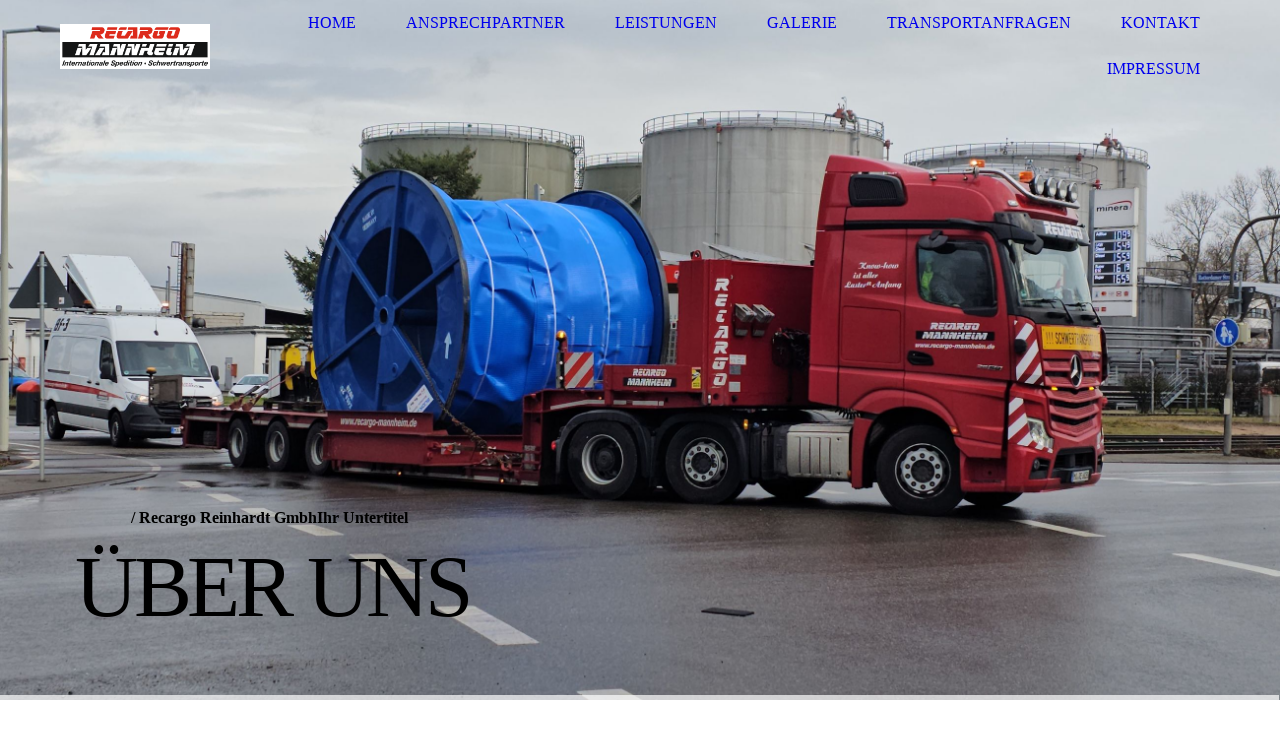

--- FILE ---
content_type: text/html; charset=utf-8
request_url: http://recargo-mannheim.de/Home/Ueber-uns
body_size: 54283
content:
<!DOCTYPE html><html><head><meta http-equiv="Content-Type" content="text/html; charset=UTF-8"><title>              - Über uns</title><link href="https://recargo.de/Home/Ueber-uns" rel="canonical"><meta content="              - Über uns" property="og:title"><meta content="website" property="og:type"><meta content="https://recargo.de/Home/Ueber-uns" property="og:url"><script>
              window.beng = window.beng || {};
              window.beng.env = {
                language: "en",
                country: "US",
                mode: "deploy",
                context: "page",
                pageId: "000002645864",
                skeletonId: "",
                scope: "HTO01FLQRUTR",
                isProtected: false,
                navigationText: "Über uns",
                instance: "1",
                common_prefix: "https://homepagedesigner.telekom.de",
                design_common: "https://homepagedesigner.telekom.de/beng/designs/",
                design_template: "oem/cm_dh_077",
                path_design: "https://homepagedesigner.telekom.de/beng/designs/data/oem/cm_dh_077/",
                path_res: "https://homepagedesigner.telekom.de/res/",
                path_bengres: "https://homepagedesigner.telekom.de/beng/res/",
                masterDomain: "",
                preferredDomain: "",
                preprocessHostingUri: function(uri) {
                  
                    return uri || "";
                  
                },
                hideEmptyAreas: false
              };
            </script><script xmlns="http://www.w3.org/1999/xhtml" src="https://homepagedesigner.telekom.de/cm4all-beng-proxy/beng-proxy.js">;</script><link xmlns="http://www.w3.org/1999/xhtml" rel="stylesheet" href="https://homepagedesigner.telekom.de/.cm4all/e/static/3rdparty/font-awesome/css/font-awesome.min.css"></link><link rel="stylesheet" type="text/css" href="//homepagedesigner.telekom.de/.cm4all/res/static/libcm4all-js-widget/3.89.7/css/widget-runtime.css"/>

<link rel="stylesheet" type="text/css" href="//homepagedesigner.telekom.de/.cm4all/res/static/beng-editor/5.3.130/css/deploy.css"/>

<link rel="stylesheet" type="text/css" href="//homepagedesigner.telekom.de/.cm4all/res/static/libcm4all-js-widget/3.89.7/css/slideshow-common.css"/>

<script src="//homepagedesigner.telekom.de/.cm4all/res/static/jquery-1.7/jquery.js">;</script><script src="//homepagedesigner.telekom.de/.cm4all/res/static/prototype-1.7.3/prototype.js">;</script><script src="//homepagedesigner.telekom.de/.cm4all/res/static/jslib/1.4.1/js/legacy.js">;</script><script src="//homepagedesigner.telekom.de/.cm4all/res/static/libcm4all-js-widget/3.89.7/js/widget-runtime.js">;</script>

<script src="//homepagedesigner.telekom.de/.cm4all/res/static/libcm4all-js-widget/3.89.7/js/slideshow-common.js">;</script>

<script src="//homepagedesigner.telekom.de/.cm4all/res/static/beng-editor/5.3.130/js/deploy.js">;</script>

<link rel="stylesheet" type="text/css" href="https://homepagedesigner.telekom.de/.cm4all/designs/static/oem/cm_dh_077/1686178872.57/css/main.css"><link rel="stylesheet" type="text/css" href="https://homepagedesigner.telekom.de/.cm4all/designs/static/oem/cm_dh_077/1686178872.57/css/responsive.css"><link rel="stylesheet" type="text/css" href="https://homepagedesigner.telekom.de/.cm4all/designs/static/oem/cm_dh_077/1686178872.57/css/cm-templates-global-style.css"><meta name="viewport" content="width=device-width, initial-scale=1"><script type="text/javascript" language="javascript" src="https://homepagedesigner.telekom.de/.cm4all/designs/static/oem/cm_dh_077/1686178872.57/js/initialise.js"></script><script type="text/javascript" language="javascript" src="https://homepagedesigner.telekom.de/.cm4all/designs/static/oem/cm_dh_077/1686178872.57/js/cm_template-focus-point.js"></script><script type="text/javascript" language="javascript" src="https://homepagedesigner.telekom.de/.cm4all/designs/static/oem/cm_dh_077/1686178872.57/js/cm-templates-global-script.js"></script><!--[if lte IE 9]>
        	<link rel="stylesheet" type="text/css" href="https://homepagedesigner.telekom.de/beng/designs/data/oem/cm_dh_077/css/ie8.css" />
        <![endif]--><!--$Id: template.xsl 1832 2012-03-01 10:37:09Z dominikh $--><link href="/.cm4all/handler.php/vars.css?v=20250402155241" type="text/css" rel="stylesheet"><style type="text/css">.cm-logo {background-image: url("/.cm4all/uproc.php/0/.Recargo.png/picture-1200?_=1700ae4e168");
        background-position: 50% 50%;
background-size: 100% auto;
background-repeat: no-repeat;
      }</style><script type="text/javascript">window.cmLogoWidgetId = "CMTOI_cm4all_com_widgets_Logo_13919885";
            window.cmLogoGetCommonWidget = function (){
                return new cm4all.Common.Widget({
            base    : "/Home/Ueber-uns",
            session : "",
            frame   : "",
            path    : "CMTOI_cm4all_com_widgets_Logo_13919885"
        })
            };
            window.logoConfiguration = {
                "cm-logo-x" : "50%",
        "cm-logo-y" : "50%",
        "cm-logo-v" : "2.0",
        "cm-logo-w" : "100%",
        "cm-logo-h" : "auto",
        "cm-logo-di" : "oem/cm_dh_077",
        "cm-logo-u" : "uro-service://",
        "cm-logo-k" : "%7B%22serviceId%22%3A%220%22%2C%22path%22%3A%22%2F%22%2C%22name%22%3A%22Recargo.png%22%2C%22type%22%3A%22image%2Fpng%22%2C%22size%22%3A6168%2C%22start%22%3A%221700ae4e168%22%2C%22width%22%3A275%2C%22height%22%3A81%7D",
        "cm-logo-bc" : "",
        "cm-logo-ln" : "/Home",
        "cm-logo-ln$" : "home",
        "cm-logo-hi" : false
        ,
        _logoBaseUrl : "uro-service:\/\/",
        _logoPath : "%7B%22serviceId%22%3A%220%22%2C%22path%22%3A%22%2F%22%2C%22name%22%3A%22Recargo.png%22%2C%22type%22%3A%22image%2Fpng%22%2C%22size%22%3A6168%2C%22start%22%3A%221700ae4e168%22%2C%22width%22%3A275%2C%22height%22%3A81%7D"
        };
            jQuery(document).ready(function() {
                var href = (beng.env.mode == "deploy" ? "/" : "/Home");
                jQuery(".cm-logo").wrap("<a style='text-decoration: none;' href='" + href + "'></a>");
            });
            
          jQuery(document).ready(function() {
            var logoElement = jQuery(".cm-logo");
            logoElement.attr("role", "img");
            logoElement.attr("tabindex", "0");
            logoElement.attr("aria-label", "logo");
          });
        </script><link rel="icon" href="data:;base64,iVBORw0KGgo="/><style id="cm_table_styles"></style><style id="cm_background_queries"></style><script type="application/x-cm4all-cookie-consent" data-code=""></script></head><body ondrop="return false;" class=" device-desktop cm-deploy cm-deploy-342 cm-deploy-4x"><div class="cm-background" data-cm-qa-bg="image"></div><div class="cm-background-video" data-cm-qa-bg="video"></div><div class="cm-background-effects" data-cm-qa-bg="effect"></div><div id="page_wrapper" class="cm-templates-container"><div id="navigation_background"><div id="navigation_wrapper"><div id="logo" class="cm-logo box cm_can_be_empty"> </div><div id="nav-mobile-heading"><a href="javascript:void(0);"></a></div><div id="cm_navigation" class="navi"><ul id="cm_mainnavigation"><li id="cm_navigation_pid_2645865" class="cm_current cm_has_subnavigation"><a title="Home" href="/Home" class="cm_anchor">Home</a><ul class="cm_subnavigation" id="cm_subnavigation_pid_2645865"><li id="cm_navigation_pid_2645864" class="cm_current"><a title="Über uns" href="/Home/Ueber-uns" class="cm_anchor">Über uns</a></li><li id="cm_navigation_pid_2645862"><a title="Schlüssel aus Papier" href="/Home/Schluessel-aus-Papier" class="cm_anchor">Schlüssel aus Papier</a></li><li id="cm_navigation_pid_803927"><a title="Öffnungszeiten" href="/Home/Oeffnungszeiten" class="cm_anchor">Öffnungszeiten</a></li><li id="cm_navigation_pid_803914"><a title="Standort" href="/Home/Standort" class="cm_anchor">Standort</a></li></ul></li><li id="cm_navigation_pid_2645861"><a title="Ansprechpartner" href="/Ansprechpartner" class="cm_anchor">Ansprechpartner</a></li><li id="cm_navigation_pid_2645860" class="cm_has_subnavigation"><a title="Leistungen" href="/Leistungen" class="cm_anchor">Leistungen</a><ul class="cm_subnavigation" id="cm_subnavigation_pid_2645860"><li id="cm_navigation_pid_2645863"><a title="Großraum &amp; Schwertransporte" href="/Leistungen/Grossraum-Schwertransporte" class="cm_anchor">Großraum &amp; Schwertransporte</a></li><li id="cm_navigation_pid_583305"><a title="Lagerung" href="/Leistungen/Lagerung" class="cm_anchor">Lagerung</a></li><li id="cm_navigation_pid_2645859"><a title="Luft &amp; Seefracht" href="/Leistungen/Luft-Seefracht" class="cm_anchor">Luft &amp; Seefracht</a></li><li id="cm_navigation_pid_1107424"><a title="Personal Unterstützung" href="/Leistungen/Personal-Unterstuetzung" class="cm_anchor">Personal Unterstützung</a></li><li id="cm_navigation_pid_1111357"><a title="BF2 &amp; BF3 Begleitung" href="/Leistungen/BF2-BF3-Begleitung" class="cm_anchor">BF2 &amp; BF3 Begleitung</a></li></ul></li><li id="cm_navigation_pid_591364" class="cm_has_subnavigation"><a title="Galerie" href="/Galerie" class="cm_anchor">Galerie</a><ul class="cm_subnavigation" id="cm_subnavigation_pid_591364"><li id="cm_navigation_pid_1107470"><a title="Videos" href="/Galerie/Videos" class="cm_anchor">Videos</a></li></ul></li><li id="cm_navigation_pid_2784886"><a title="Transportanfragen" href="/Transportanfragen" class="cm_anchor">Transportanfragen</a></li><li id="cm_navigation_pid_2645849"><a title="Kontakt" href="/Kontakt" class="cm_anchor">Kontakt</a></li><li id="cm_navigation_pid_2645848"><a title="Impressum" href="/Impressum" class="cm_anchor">Impressum</a></li></ul></div></div></div><div id="header_wrapper"><div id="keyvisual" class="cm-kv-0 cm-template-keyvisual__media cm_can_be_empty"></div><div id="title_wrapper" class="cm-templates-title-container"><div id="title" class="title cm_can_be_empty" style="visibility:visible;">             <br></div><div id="title_separator_normal" class="subtitle cm_can_be_empty"> / </div><div id="title_separator_mobile"><br></div><div id="subtitle" class="subtitle cm_can_be_empty" style="visibility:visible;">Recargo Reinhardt GmbhIhr Untertitel</div><p id="big_title"> </p></div></div><div id="content_wrapper" class="cm-template-content"><div id="content_main" class="content_main_dho cm-template-content__main" data-cm-hintable="yes"><h1 style="text-align: left;"><span style="font-family: Palatino, serif;"><span style="font-size: 48px; color: #000000;"><em>Über uns  - Unternehmenshistorie</em></span><span style="background-color: #f8f8f8;"> </span></span></h1><p style="text-align: left;"><span style="color: #000000; font-size: 18px;"> </span></p><p style="text-align: left;"><span style="font-size: 22px;"> </span></p><p> <span style="color: #000000; font-size: 16px; font-family: Palatino, serif;">Die Firma RECARGO Reinhardt GmbH  ist ein Familienunternehmen und in dessen Besitz.</span><span style="font-family: Palatino, serif;"> </span></p><div class="clearFloating" style="clear:both;height: 0px; width: auto;"></div><div id="widgetcontainer_CMTOI_cm4all_com_widgets_PhotoToi_13919894" class="cm_widget cm4all_com_widgets_PhotoToi cm_widget_float_right" style="width:100%; max-width:168px; "><div class="cm_widget_anchor"><a name="CMTOI_cm4all_com_widgets_PhotoToi_13919894" id="widgetanchor_CMTOI_cm4all_com_widgets_PhotoToi_13919894"><!--cm4all.com.widgets.PhotoToi--></a></div><img title="" alt="" src="//homepage-creator.ver.sul.t-online.de/-/skeletons/CM_DA2_042880ac/14188cf9dac/crop_0.015_0.25_1.0_1.0%3Bdownsize_1280_0/14188cf9dac" style="display:block;border:0px;" width="100%" onerror="this.style.display = 'none';" /></div><p style="text-align: left;"><span style="color: #000000; font-family: Palatino, serif; font-size: 16px;">Unser Unternehmen wurde im Jahre 1976 als Internationale Speditions GmbH gegründet. </span><br></p><p><span style="font-size: 16px; font-family: Palatino, serif;"><span style="color: #000000;">Spezialisierung im Bereich Großraum- und Schwertransporte erfolgte durch den Einstieg von Karl-Heinz Reinhardt in die Geschäftsleitung. </span> </span></p><p style="text-align: left;"><span style="font-size: 16px; font-family: Palatino, serif;"><span style="color: #000000;">Erfahrung, Wissen und Fähigkeiten wurden bei bekannten Mannheimer Schwertransportunternehmen, sowie bei Maschinen und Anlagenherstellern </span><span style="color: #000000;">in Mannheim und Neustadt als Versandleiter erworben.</span></span></p><p style="text-align: left;"><br></p><p style="text-align: left;"><span style="font-family: Palatino, serif;"> </span></p><p style="text-align: left;"><span style="font-size: 16px; font-family: Palatino, serif;">Durch André Reinhardt wurde die 2. Generation eingeleitet, die Tätigkeitsfelder der RECARGO Reinhardt  GmbH haben sich dadurch erweitert</span><span style="font-family: Palatino, serif;">. </span><span style="font-size: 16px; font-family: Palatino, serif;">Zuvor hatte Herr A. Reinhardt seine Erfahrungen bei den verschiedensten Speditionen, Kran- &amp; Montagefirmen mit den unterschiedlichsten Bereichen</span><span style="font-family: Palatino, serif;"> </span><span style="font-size: 16px; font-family: Palatino, serif;"> fundiert und bei RECARGO  integriert und optimiert</span><span style="font-family: Palatino, serif;">.</span></p><p style="text-align: left;"><span style="font-family: Palatino, serif;"> </span></p><p style="text-align: left;"><span style="font-size: 16px; font-family: Palatino, serif;">Durch den Einstieg von Sabine Reinhardt,  kamen weitere Tätigkeitsfelder hinzu. Ihr Wissen und Ihre Erfahrungen wurden bei verschiedenen Speditionen erworben.</span><span style="font-family: Sail;"> </span><span style="font-size: 16px; font-family: Palatino, serif;">Container-Trucking, Kombinierte Verkehre und Zollformalitäten, steigerten und stabilisierten die RECARGO Reinhardt GmbH in diesen Bereichen. </span></p><p> </p><div class="clearFloating" style="clear:both;height: 0px; width: auto;"></div><div id="widgetcontainer_TKOMSI_cm4all_com_widgets_UroPhoto_21421646" class="cm_widget cm4all_com_widgets_UroPhoto cm_widget_float_left" style="width:25.9%; max-width:240px; "><div class="cm_widget_anchor"><a name="TKOMSI_cm4all_com_widgets_UroPhoto_21421646" id="widgetanchor_TKOMSI_cm4all_com_widgets_UroPhoto_21421646"><!--cm4all.com.widgets.UroPhoto--></a></div><div xmlns="http://www.w3.org/1999/xhtml" data-uro-type="image" style="width:100%;height:100%;" id="uroPhotoOuterTKOMSI_cm4all_com_widgets_UroPhoto_21421646">            <picture><source srcset="/.cm4all/uproc.php/0/.logo%2040Jahre.png/picture-1600?_=1700aeba7c8 1x, /.cm4all/uproc.php/0/.logo%2040Jahre.png/picture-2600?_=1700aeba7c8 2x" media="(min-width:800px)"><source srcset="/.cm4all/uproc.php/0/.logo%2040Jahre.png/picture-1200?_=1700aeba7c8 1x, /.cm4all/uproc.php/0/.logo%2040Jahre.png/picture-1600?_=1700aeba7c8 2x" media="(min-width:600px)"><source srcset="/.cm4all/uproc.php/0/.logo%2040Jahre.png/picture-800?_=1700aeba7c8 1x, /.cm4all/uproc.php/0/.logo%2040Jahre.png/picture-1200?_=1700aeba7c8 2x" media="(min-width:400px)"><source srcset="/.cm4all/uproc.php/0/.logo%2040Jahre.png/picture-400?_=1700aeba7c8 1x, /.cm4all/uproc.php/0/.logo%2040Jahre.png/picture-800?_=1700aeba7c8 2x" media="(min-width:200px)"><source srcset="/.cm4all/uproc.php/0/.logo%2040Jahre.png/picture-200?_=1700aeba7c8 1x, /.cm4all/uproc.php/0/.logo%2040Jahre.png/picture-400?_=1700aeba7c8 2x" media="(min-width:100px)"><img src="/.cm4all/uproc.php/0/.logo%2040Jahre.png/picture-200?_=1700aeba7c8" data-uro-original="/.cm4all/uproc.php/0/logo%2040Jahre.png?_=1700aeba7c8" onerror="uroGlobal().util.error(this, '', 'uro-widget')" data-uro-width="240" data-uro-height="141" alt="" style="width:100%;" title="" loading="lazy"></picture>
<span></span></div></div><p><br></p><p><br></p><p><span style="font-size: 16px; font-family: Palatino, serif;">2016 feierten wir  "40 Jahre"  RECARGO Reinhardt GmbH. </span></p><p><span style="font-family: Palatino, serif;"> </span><span style="font-size: 16px; font-family: Palatino, serif;">Vielen Dank an alle unsere Kunden.</span><br></p><p><br></p><p><br></p><p><br></p><div class="clearFloating" style="clear:both;height: 0px; width: auto;"></div><div id="widgetcontainer_TKOMSI_cm4all_com_widgets_UroPhoto_21421468" class="cm_widget cm4all_com_widgets_UroPhoto cm_widget_float_left" style="width:25.9%; max-width:847px; "><div class="cm_widget_anchor"><a name="TKOMSI_cm4all_com_widgets_UroPhoto_21421468" id="widgetanchor_TKOMSI_cm4all_com_widgets_UroPhoto_21421468"><!--cm4all.com.widgets.UroPhoto--></a></div><div xmlns="http://www.w3.org/1999/xhtml" data-uro-type="image" style="width:100%;height:100%;" id="uroPhotoOuterTKOMSI_cm4all_com_widgets_UroPhoto_21421468">            <img src="/.cm4all/uproc.php/0/know%20How.gif?_=1700ad11ae8" data-uro-original="/.cm4all/uproc.php/0/know%20How.gif?_=1700ad11ae8" onerror="uroGlobal().util.error(this, '', 'uro-widget')" data-uro-width="847" data-uro-height="360" alt="" style="width:100%;" title="" loading="lazy">
<span></span></div></div><p><span style="font-size: 16px; font-family: Palatino, serif;">Wir haben es uns zur Aufgabe und Zielsetzung gemacht, den bestmöglichsten Service für unsere Kunden zu bieten und Ihnen die Arbeit nicht zu erschweren sondern zu erleichtern.</span></p><p><span style="font-size: 16px; font-family: Palatino, serif;">Alles aus einer Hand.</span></p><p><br></p><p><br></p><p style="text-align: right;"><span style='font-size: 24px; font-family: "Sedgwick Ave Display";'>Freude an der Arbeit, lässt das Werk trefflich geraten. </span></p><p style="text-align: right;"><span style='font-size: 18px; font-family: "Sedgwick Ave Display";'>"ARISTOTELES"</span></p><p><br></p><p><br></p><p><br></p><p><br></p><p> </p><p> </p><p> </p><p> </p><div id="cm_bottom_clearer"></div><div id="cm_bottom_clearer"></div><div id="cm_bottom_clearer"></div><div id="cm_bottom_clearer"></div><div id="cm_bottom_clearer"></div><div id="cm_bottom_clearer"></div><div id="cm_bottom_clearer"></div><div id="cm_bottom_clearer"></div><div id="cm_bottom_clearer"></div><div id="cm_bottom_clearer" style="clear: both;" contenteditable="false"></div></div><div id="content_sidebar" class="cm-templates-sidebar-container cm_can_be_empty"><div id="widgetbar_site_1" class="sidebar cm_can_be_empty" data-cm-hintable="yes"><div id="widgetcontainer_TKOMSI_cm4all_com_widgets_UroPhoto_21400018" class="
				    cm_widget_block
					cm_widget cm4all_com_widgets_UroPhoto cm_widget_block_center" style="width:100%; max-width:1253px; "><div class="cm_widget_anchor"><a name="TKOMSI_cm4all_com_widgets_UroPhoto_21400018" id="widgetanchor_TKOMSI_cm4all_com_widgets_UroPhoto_21400018"><!--cm4all.com.widgets.UroPhoto--></a></div><div xmlns="http://www.w3.org/1999/xhtml" data-uro-type="" style="width:100%;height:100%;" id="uroPhotoOuterTKOMSI_cm4all_com_widgets_UroPhoto_21400018"><a href="/Home" style="border:none">            <picture><source srcset="/.cm4all/uproc.php/0/.Recargo%20Logo%20zweizeilig.jpg/picture-1600?_=16ffa741830 1x, /.cm4all/uproc.php/0/.Recargo%20Logo%20zweizeilig.jpg/picture-2600?_=16ffa741830 2x" media="(min-width:800px)"><source srcset="/.cm4all/uproc.php/0/.Recargo%20Logo%20zweizeilig.jpg/picture-1200?_=16ffa741830 1x, /.cm4all/uproc.php/0/.Recargo%20Logo%20zweizeilig.jpg/picture-1600?_=16ffa741830 2x" media="(min-width:600px)"><source srcset="/.cm4all/uproc.php/0/.Recargo%20Logo%20zweizeilig.jpg/picture-800?_=16ffa741830 1x, /.cm4all/uproc.php/0/.Recargo%20Logo%20zweizeilig.jpg/picture-1200?_=16ffa741830 2x" media="(min-width:400px)"><source srcset="/.cm4all/uproc.php/0/.Recargo%20Logo%20zweizeilig.jpg/picture-400?_=16ffa741830 1x, /.cm4all/uproc.php/0/.Recargo%20Logo%20zweizeilig.jpg/picture-800?_=16ffa741830 2x" media="(min-width:200px)"><source srcset="/.cm4all/uproc.php/0/.Recargo%20Logo%20zweizeilig.jpg/picture-200?_=16ffa741830 1x, /.cm4all/uproc.php/0/.Recargo%20Logo%20zweizeilig.jpg/picture-400?_=16ffa741830 2x" media="(min-width:100px)"><img src="/.cm4all/uproc.php/0/.Recargo%20Logo%20zweizeilig.jpg/picture-200?_=16ffa741830" data-uro-original="/.cm4all/uproc.php/0/Recargo%20Logo%20zweizeilig.jpg?_=16ffa741830" onerror="uroGlobal().util.error(this, '', 'uro-widget')" data-uro-width="1253" data-uro-height="514" alt="" style="width:100%;" title="" loading="lazy"></picture>
<script type="text/javascript">
                (function() {
                    var wiid = 'TKOMSI_cm4all_com_widgets_UroPhoto_21400018';
                    
                    var src = jQuery("#uroPhotoOuter" + wiid + " img").attr("data-uro-original");
                    jQuery("<img/>").attr("src", src).load(function() {
                        /* see 10568/10534 */
                        jQuery("[id$='"+wiid+"']").css({"max-width":this.width});
                    });
                    
                }());
            </script><span></span></a></div></div><p> </p><div id="widgetcontainer_TKOMSI_cm4all_com_widgets_UroPhoto_25454147" class="
				    cm_widget_block
					cm_widget cm4all_com_widgets_UroPhoto cm_widget_block_center" style="width:100%; max-width:100%; "><div class="cm_widget_anchor"><a name="TKOMSI_cm4all_com_widgets_UroPhoto_25454147" id="widgetanchor_TKOMSI_cm4all_com_widgets_UroPhoto_25454147"><!--cm4all.com.widgets.UroPhoto--></a></div><div xmlns="http://www.w3.org/1999/xhtml" data-uro-type="svg" style="width:100%;height:100%;" id="uroPhotoOuterTKOMSI_cm4all_com_widgets_UroPhoto_25454147"><a rel="noreferrer noopener" target="TKOMSI_cm4all_com_widgets_UroPhoto_25454147" href="https://www.rn-brandschutz.de/" style="border:none">            <img src="/.cm4all/uproc.php/0/RNB-Logo_k33_rz-4C-pfade_450px.svg?_=17fdf642e58" data-uro-original="/.cm4all/uproc.php/0/RNB-Logo_k33_rz-4C-pfade_450px.svg?_=17fdf642e58" onerror="uroGlobal().util.error(this, '', 'uro-widget')" data-uro-width="451" data-uro-height="74" alt="" style="width:100%;" title="" loading="lazy">
<span></span></a></div></div><p> </p><p> </p><div id="widgetcontainer_TKOMSI_cm4all_com_widgets_UroPhoto_21402492" class="
				    cm_widget_block
					cm_widget cm4all_com_widgets_UroPhoto cm_widget_block_center" style="width:100%; max-width:230px; "><div class="cm_widget_anchor"><a name="TKOMSI_cm4all_com_widgets_UroPhoto_21402492" id="widgetanchor_TKOMSI_cm4all_com_widgets_UroPhoto_21402492"><!--cm4all.com.widgets.UroPhoto--></a></div><div xmlns="http://www.w3.org/1999/xhtml" data-uro-type="image/jpeg" style="width:100%;height:100%;" id="uroPhotoOuterTKOMSI_cm4all_com_widgets_UroPhoto_21402492"><a rel="noreferrer noopener" target="TKOMSI_cm4all_com_widgets_UroPhoto_21402492" href="https://www.bsk-ffm.de/home.html" style="border:none">            <picture><source srcset="/.cm4all/uproc.php/0/.20231017_081549.jpg/picture-1600?_=18b3c5f1e72 1x, /.cm4all/uproc.php/0/.20231017_081549.jpg/picture-2600?_=18b3c5f1e72 2x" media="(min-width:800px)"><source srcset="/.cm4all/uproc.php/0/.20231017_081549.jpg/picture-1200?_=18b3c5f1e72 1x, /.cm4all/uproc.php/0/.20231017_081549.jpg/picture-1600?_=18b3c5f1e72 2x" media="(min-width:600px)"><source srcset="/.cm4all/uproc.php/0/.20231017_081549.jpg/picture-800?_=18b3c5f1e72 1x, /.cm4all/uproc.php/0/.20231017_081549.jpg/picture-1200?_=18b3c5f1e72 2x" media="(min-width:400px)"><source srcset="/.cm4all/uproc.php/0/.20231017_081549.jpg/picture-400?_=18b3c5f1e72 1x, /.cm4all/uproc.php/0/.20231017_081549.jpg/picture-800?_=18b3c5f1e72 2x" media="(min-width:200px)"><source srcset="/.cm4all/uproc.php/0/.20231017_081549.jpg/picture-200?_=18b3c5f1e72 1x, /.cm4all/uproc.php/0/.20231017_081549.jpg/picture-400?_=18b3c5f1e72 2x" media="(min-width:100px)"><img src="/.cm4all/uproc.php/0/.20231017_081549.jpg/picture-200?_=18b3c5f1e72" data-uro-original="/.cm4all/uproc.php/0/20231017_081549.jpg?_=18b3c5f1e72" onerror="uroGlobal().util.error(this, '', 'uro-widget')" data-uro-width="1132" data-uro-height="1133" alt="" style="width:100%;" title="" loading="lazy"></picture>
<span></span></a></div></div><div id="widgetcontainer_TKOMSI_cm4all_com_widgets_UroPhoto_21402617" class="
				    cm_widget_block
					cm_widget cm4all_com_widgets_UroPhoto cm_widget_block_center" style="width:100%; max-width:100%; "><div class="cm_widget_anchor"><a name="TKOMSI_cm4all_com_widgets_UroPhoto_21402617" id="widgetanchor_TKOMSI_cm4all_com_widgets_UroPhoto_21402617"><!--cm4all.com.widgets.UroPhoto--></a></div><div xmlns="http://www.w3.org/1999/xhtml" data-uro-type="" style="width:100%;height:100%;" id="uroPhotoOuterTKOMSI_cm4all_com_widgets_UroPhoto_21402617"><a rel="noreferrer noopener" target="TKOMSI_cm4all_com_widgets_UroPhoto_21402617" href="https://www.vsl-spediteure.de/" style="border:none">            <img src="/.cm4all/uproc.php/0/asl-logo.svg?_=16ffbd38cd8" data-uro-original="/.cm4all/uproc.php/0/asl-logo.svg?_=16ffbd38cd8" onerror="uroGlobal().util.error(this, '', 'uro-widget')" data-uro-width="300" data-uro-height="100" alt="" style="width:100%;" title="" loading="lazy">
<script type="text/javascript">
                (function() {
                    var wiid = 'TKOMSI_cm4all_com_widgets_UroPhoto_21402617';
                    
                    var src = jQuery("#uroPhotoOuter" + wiid + " img").attr("data-uro-original");
                    jQuery("<img/>").attr("src", src).load(function() {
                        /* see 10568/10534 */
                        jQuery("[id$='"+wiid+"']").css({"max-width":this.width});
                    });
                    
                }());
            </script><span></span></a></div></div><p> </p><div id="widgetcontainer_TKOMSI_com_cm4all_wdn_social_FacebookPage_21422648" class="
				    cm_widget_block
					cm_widget com_cm4all_wdn_social_FacebookPage cm_widget_block_center" style="width:100%; max-width:100%; "><div class="cm_widget_anchor"><a name="TKOMSI_com_cm4all_wdn_social_FacebookPage_21422648" id="widgetanchor_TKOMSI_com_cm4all_wdn_social_FacebookPage_21422648"><!--com.cm4all.wdn.social.FacebookPage--></a></div><a  class="cm4all-cookie-consent"   href="/Home/Ueber-uns;focus=TKOMSI_com_cm4all_wdn_social_FacebookPage_21422648&amp;frame=TKOMSI_com_cm4all_wdn_social_FacebookPage_21422648" data-wcid="com.cm4all.wdn.social.FacebookPage" data-wiid="TKOMSI_com_cm4all_wdn_social_FacebookPage_21422648" data-lazy="true" data-thirdparty="true" data-statistics="false" rel="nofollow" data-blocked="true"><!--TKOMSI_com_cm4all_wdn_social_FacebookPage_21422648--></a></div><p> </p><div id="widgetcontainer_TKOMSI_cm4all_com_widgets_UroPhoto_26241060" class="
				    cm_widget_block
					cm_widget cm4all_com_widgets_UroPhoto cm_widget_block_center" style="width:100%; max-width:100%; "><div class="cm_widget_anchor"><a name="TKOMSI_cm4all_com_widgets_UroPhoto_26241060" id="widgetanchor_TKOMSI_cm4all_com_widgets_UroPhoto_26241060"><!--cm4all.com.widgets.UroPhoto--></a></div><div xmlns="http://www.w3.org/1999/xhtml" data-uro-type="svg" style="width:100%;height:100%;" id="uroPhotoOuterTKOMSI_cm4all_com_widgets_UroPhoto_26241060"><a rel="noreferrer noopener" target="TKOMSI_cm4all_com_widgets_UroPhoto_26241060" href="https://www.allianz-trade.de/" style="border:none">            <img src="/.cm4all/uproc.php/0/allianz-trade-logo.svg?_=187c1fc6169" data-uro-original="/.cm4all/uproc.php/0/allianz-trade-logo.svg?_=187c1fc6169" onerror="uroGlobal().util.error(this, '', 'uro-widget')" data-uro-width="595" data-uro-height="148" alt="Allianz Trade" style="width:100%;" title="Allianz Trade" loading="lazy">
<span></span></a></div></div><p><br></p><p> </p><p> </p></div><div id="widgetbar_page_1" class="sidebar cm_can_be_empty" data-cm-hintable="yes"><div id="widgetcontainer_CMTOI_cm4all_com_widgets_PhotoToi_14025270" class="
				    cm_widget_block
					cm_widget cm4all_com_widgets_PhotoToi cm_widget_block_center" style="width:100%; max-width:165px; "><div class="cm_widget_anchor"><a name="CMTOI_cm4all_com_widgets_PhotoToi_14025270" id="widgetanchor_CMTOI_cm4all_com_widgets_PhotoToi_14025270"><!--cm4all.com.widgets.PhotoToi--></a></div><img title="Reinhardt aus Fürfeld" alt="Reinhardt aus Fürfeld" src="//homepagedesigner.telekom.de/imageprocessor/processor.cls/CMTOI/cm4all/com/widgets/PhotoToi/14/02/52/70/14a0bd4721b/scale_180_0%3Bdonotenlarge/14a0bd4721b" style="display:block;border:0px;" width="100%" onerror="this.style.display = 'none';" /></div><p> </p></div><div id="widgetbar_site_2" class="sidebar cm_can_be_empty" data-cm-hintable="yes"><p> <br></p><p> </p></div><div id="widgetbar_page_2" class="sidebar cm_can_be_empty" data-cm-hintable="yes"><p> </p></div></div><div class="clear"> </div></div><div id="footer_wrapper" class="cm-templates-footer cm_can_be_empty"><div id="footer" class="content_wrapper cm_can_be_empty" data-cm-hintable="yes"> </div></div></div><div class="cm_widget_anchor"><a name="TKOMSI_cm4all_com_widgets_CookiePolicy_20394118" id="widgetanchor_TKOMSI_cm4all_com_widgets_CookiePolicy_20394118"><!--cm4all.com.widgets.CookiePolicy--></a></div><div style="display:none" class="cm-wp-container cm4all-cookie-policy-placeholder-template"><div class="cm-wp-header"><h4 class="cm-wp-header__headline">Externe Inhalte</h4><p class="cm-wp-header__text">Die an dieser Stelle vorgesehenen Inhalte können aufgrund Ihrer aktuellen <a class="cm-wp-header__link" href="#" onclick="openCookieSettings();return false;">Cookie-Einstellungen</a> nicht angezeigt werden.</p></div><div class="cm-wp-content"><div class="cm-wp-content__control"><label aria-checked="false" role="switch" tabindex="0" class="cm-wp-content-switcher"><input tabindex="-1" type="checkbox" class="cm-wp-content-switcher__checkbox" /><span class="cm-wp-content-switcher__label">Drittanbieter-Inhalte</span></label></div><p class="cm-wp-content__text">Diese Webseite bietet möglicherweise Inhalte oder Funktionalitäten an, die von Drittanbietern eigenverantwortlich zur Verfügung gestellt werden. Diese Drittanbieter können eigene Cookies setzen, z.B. um die Nutzeraktivität zu verfolgen oder ihre Angebote zu personalisieren und zu optimieren.</p></div></div><div aria-labelledby="cookieSettingsDialogTitle" role="dialog" style="position: fixed;" class="cm-cookie-container cm-hidden" id="cookieSettingsDialog"><div class="cm-cookie-header"><h4 id="cookieSettingsDialogTitle" class="cm-cookie-header__headline">Cookie-Einstellungen</h4><div autofocus="autofocus" tabindex="0" role="button" class="cm-cookie-header__close-button" title="Schließen"></div></div><div aria-describedby="cookieSettingsDialogContent" class="cm-cookie-content"><p id="cookieSettingsDialogContent" class="cm-cookie-content__text">Diese Webseite verwendet Cookies, um Besuchern ein optimales Nutzererlebnis zu bieten. Bestimmte Inhalte von Drittanbietern werden nur angezeigt, wenn die entsprechende Option aktiviert ist. Die Datenverarbeitung kann dann auch in einem Drittland erfolgen. Weitere Informationen hierzu in der Datenschutzerklärung.</p><div class="cm-cookie-content__controls"><div class="cm-cookie-controls-container"><div class="cm-cookie-controls cm-cookie-controls--essential"><div class="cm-cookie-flex-wrapper"><label aria-details="cookieSettingsEssentialDetails" aria-labelledby="cookieSettingsEssentialLabel" aria-checked="true" role="switch" tabindex="0" class="cm-cookie-switch-wrapper"><input tabindex="-1" id="cookieSettingsEssential" type="checkbox" disabled="disabled" checked="checked" /><span></span></label><div class="cm-cookie-expand-wrapper"><span id="cookieSettingsEssentialLabel">Technisch notwendige</span><div tabindex="0" aria-controls="cookieSettingsEssentialDetails" aria-expanded="false" role="button" class="cm-cookie-content-expansion-button" title="Erweitern / Zuklappen"></div></div></div><div class="cm-cookie-content-expansion-text" id="cookieSettingsEssentialDetails">Diese Cookies sind zum Betrieb der Webseite notwendig, z.B. zum Schutz vor Hackerangriffen und zur Gewährleistung eines konsistenten und der Nachfrage angepassten Erscheinungsbilds der Seite.</div></div><div class="cm-cookie-controls cm-cookie-controls--statistic"><div class="cm-cookie-flex-wrapper"><label aria-details="cookieSettingsStatisticsDetails" aria-labelledby="cookieSettingsStatisticsLabel" aria-checked="false" role="switch" tabindex="0" class="cm-cookie-switch-wrapper"><input tabindex="-1" id="cookieSettingsStatistics" type="checkbox" /><span></span></label><div class="cm-cookie-expand-wrapper"><span id="cookieSettingsStatisticsLabel">Analytische</span><div tabindex="0" aria-controls="cookieSettingsStatisticsDetails" aria-expanded="false" role="button" class="cm-cookie-content-expansion-button" title="Erweitern / Zuklappen"></div></div></div><div class="cm-cookie-content-expansion-text" id="cookieSettingsStatisticsDetails">Diese Cookies werden verwendet, um das Nutzererlebnis weiter zu optimieren. Hierunter fallen auch Statistiken, die dem Webseitenbetreiber von Drittanbietern zur Verfügung gestellt werden, sowie die Ausspielung von personalisierter Werbung durch die Nachverfolgung der Nutzeraktivität über verschiedene Webseiten.</div></div><div class="cm-cookie-controls cm-cookie-controls--third-party"><div class="cm-cookie-flex-wrapper"><label aria-details="cookieSettingsThirdpartyDetails" aria-labelledby="cookieSettingsThirdpartyLabel" aria-checked="false" role="switch" tabindex="0" class="cm-cookie-switch-wrapper"><input tabindex="-1" id="cookieSettingsThirdparty" type="checkbox" /><span></span></label><div class="cm-cookie-expand-wrapper"><span id="cookieSettingsThirdpartyLabel">Drittanbieter-Inhalte</span><div tabindex="0" aria-controls="cookieSettingsThirdpartyDetails" aria-expanded="false" role="button" class="cm-cookie-content-expansion-button" title="Erweitern / Zuklappen"></div></div></div><div class="cm-cookie-content-expansion-text" id="cookieSettingsThirdpartyDetails">Diese Webseite bietet möglicherweise Inhalte oder Funktionalitäten an, die von Drittanbietern eigenverantwortlich zur Verfügung gestellt werden. Diese Drittanbieter können eigene Cookies setzen, z.B. um die Nutzeraktivität zu verfolgen oder ihre Angebote zu personalisieren und zu optimieren.</div></div></div><div class="cm-cookie-content-button"><div tabindex="0" role="button" onclick="rejectAllCookieTypes(); setTimeout(saveCookieSettings, 400);" class="cm-cookie-button cm-cookie-content-button--reject-all"><span>Ablehnen</span></div><div tabindex="0" role="button" onclick="selectAllCookieTypes(); setTimeout(saveCookieSettings, 400);" class="cm-cookie-button cm-cookie-content-button--accept-all"><span>Alle akzeptieren</span></div><div tabindex="0" role="button" onclick="saveCookieSettings();" class="cm-cookie-button cm-cookie-content-button--save"><span>Speichern</span></div></div></div></div></div><script type="text/javascript">
      Common.loadCss("/.cm4all/widgetres.php/cm4all.com.widgets.CookiePolicy/show.css?v=3.3.29");
    </script><script data-tracking="true" data-cookie-settings-enabled="true" src="https://homepagedesigner.telekom.de/.cm4all/widgetres.php/cm4all.com.widgets.CookiePolicy/show.js?v=3.3.29" defer="defer" id="cookieSettingsScript"></script><noscript ><div style="position:absolute;bottom:0;" id="statdiv"><img alt="" height="1" width="1" src="https://homepagedesigner.telekom.de/.cm4all/_pixel.img?site=1632555-6-yAyBm6&amp;page=pid_2645864&amp;path=%2FHome%2FUeber-uns&amp;nt=%C3%9Cber+uns"/></div></noscript><script  type="text/javascript">//<![CDATA[
            document.body.insertAdjacentHTML('beforeend', '<div style="position:absolute;bottom:0;" id="statdiv"><img alt="" height="1" width="1" src="https://homepagedesigner.telekom.de/.cm4all/_pixel.img?site=1632555-6-yAyBm6&amp;page=pid_2645864&amp;path=%2FHome%2FUeber-uns&amp;nt=%C3%9Cber+uns&amp;domain='+escape(document.location.hostname)+'&amp;ref='+escape(document.referrer)+'"/></div>');
        //]]></script><div style="display: none;" id="keyvisualWidgetVideosContainer"></div><style type="text/css">.cm-kv-0-1 {
background-position: center;
background-repeat: no-repeat;
}
.cm-kv-0-2 {
background-position: 49.666666666666664% 0%;
background-repeat: no-repeat;
}
.cm-kv-0-3 {
background-position: center;
background-repeat: no-repeat;
}
.cm-kv-0-4 {
background-position: center;
background-repeat: no-repeat;
}
.cm-kv-0-5 {
background-position: center;
background-repeat: no-repeat;
}
.cm-kv-0-6 {
background-position: center;
background-repeat: no-repeat;
}
.cm-kv-0-7 {
background-position: center;
background-repeat: no-repeat;
}
            @media(min-width: 100px), (min-resolution: 72dpi), (-webkit-min-device-pixel-ratio: 1) {.cm-kv-0-1{background-image:url("/.cm4all/uproc.php/0/.20250227_092017.jpg/picture-200?_=195f16fec98");}}@media(min-width: 100px), (min-resolution: 144dpi), (-webkit-min-device-pixel-ratio: 2) {.cm-kv-0-1{background-image:url("/.cm4all/uproc.php/0/.20250227_092017.jpg/picture-400?_=195f16fec98");}}@media(min-width: 200px), (min-resolution: 72dpi), (-webkit-min-device-pixel-ratio: 1) {.cm-kv-0-1{background-image:url("/.cm4all/uproc.php/0/.20250227_092017.jpg/picture-400?_=195f16fec98");}}@media(min-width: 200px), (min-resolution: 144dpi), (-webkit-min-device-pixel-ratio: 2) {.cm-kv-0-1{background-image:url("/.cm4all/uproc.php/0/.20250227_092017.jpg/picture-800?_=195f16fec98");}}@media(min-width: 400px), (min-resolution: 72dpi), (-webkit-min-device-pixel-ratio: 1) {.cm-kv-0-1{background-image:url("/.cm4all/uproc.php/0/.20250227_092017.jpg/picture-800?_=195f16fec98");}}@media(min-width: 400px), (min-resolution: 144dpi), (-webkit-min-device-pixel-ratio: 2) {.cm-kv-0-1{background-image:url("/.cm4all/uproc.php/0/.20250227_092017.jpg/picture-1200?_=195f16fec98");}}@media(min-width: 600px), (min-resolution: 72dpi), (-webkit-min-device-pixel-ratio: 1) {.cm-kv-0-1{background-image:url("/.cm4all/uproc.php/0/.20250227_092017.jpg/picture-1200?_=195f16fec98");}}@media(min-width: 600px), (min-resolution: 144dpi), (-webkit-min-device-pixel-ratio: 2) {.cm-kv-0-1{background-image:url("/.cm4all/uproc.php/0/.20250227_092017.jpg/picture-1600?_=195f16fec98");}}@media(min-width: 800px), (min-resolution: 72dpi), (-webkit-min-device-pixel-ratio: 1) {.cm-kv-0-1{background-image:url("/.cm4all/uproc.php/0/.20250227_092017.jpg/picture-1600?_=195f16fec98");}}@media(min-width: 800px), (min-resolution: 144dpi), (-webkit-min-device-pixel-ratio: 2) {.cm-kv-0-1{background-image:url("/.cm4all/uproc.php/0/.20250227_092017.jpg/picture-2600?_=195f16fec98");}}
            @media(min-width: 100px), (min-resolution: 72dpi), (-webkit-min-device-pixel-ratio: 1) {.cm-kv-0-2{background-image:url("/.cm4all/uproc.php/0/.20240909_142559.jpg/picture-200?_=195f1713c88");}}@media(min-width: 100px), (min-resolution: 144dpi), (-webkit-min-device-pixel-ratio: 2) {.cm-kv-0-2{background-image:url("/.cm4all/uproc.php/0/.20240909_142559.jpg/picture-400?_=195f1713c88");}}@media(min-width: 200px), (min-resolution: 72dpi), (-webkit-min-device-pixel-ratio: 1) {.cm-kv-0-2{background-image:url("/.cm4all/uproc.php/0/.20240909_142559.jpg/picture-400?_=195f1713c88");}}@media(min-width: 200px), (min-resolution: 144dpi), (-webkit-min-device-pixel-ratio: 2) {.cm-kv-0-2{background-image:url("/.cm4all/uproc.php/0/.20240909_142559.jpg/picture-800?_=195f1713c88");}}@media(min-width: 400px), (min-resolution: 72dpi), (-webkit-min-device-pixel-ratio: 1) {.cm-kv-0-2{background-image:url("/.cm4all/uproc.php/0/.20240909_142559.jpg/picture-800?_=195f1713c88");}}@media(min-width: 400px), (min-resolution: 144dpi), (-webkit-min-device-pixel-ratio: 2) {.cm-kv-0-2{background-image:url("/.cm4all/uproc.php/0/.20240909_142559.jpg/picture-1200?_=195f1713c88");}}@media(min-width: 600px), (min-resolution: 72dpi), (-webkit-min-device-pixel-ratio: 1) {.cm-kv-0-2{background-image:url("/.cm4all/uproc.php/0/.20240909_142559.jpg/picture-1200?_=195f1713c88");}}@media(min-width: 600px), (min-resolution: 144dpi), (-webkit-min-device-pixel-ratio: 2) {.cm-kv-0-2{background-image:url("/.cm4all/uproc.php/0/.20240909_142559.jpg/picture-1600?_=195f1713c88");}}@media(min-width: 800px), (min-resolution: 72dpi), (-webkit-min-device-pixel-ratio: 1) {.cm-kv-0-2{background-image:url("/.cm4all/uproc.php/0/.20240909_142559.jpg/picture-1600?_=195f1713c88");}}@media(min-width: 800px), (min-resolution: 144dpi), (-webkit-min-device-pixel-ratio: 2) {.cm-kv-0-2{background-image:url("/.cm4all/uproc.php/0/.20240909_142559.jpg/picture-2600?_=195f1713c88");}}
            @media(min-width: 100px), (min-resolution: 72dpi), (-webkit-min-device-pixel-ratio: 1) {.cm-kv-0-3{background-image:url("/.cm4all/uproc.php/0/.20240829_111309.jpg/picture-200?_=195f17153f8");}}@media(min-width: 100px), (min-resolution: 144dpi), (-webkit-min-device-pixel-ratio: 2) {.cm-kv-0-3{background-image:url("/.cm4all/uproc.php/0/.20240829_111309.jpg/picture-400?_=195f17153f8");}}@media(min-width: 200px), (min-resolution: 72dpi), (-webkit-min-device-pixel-ratio: 1) {.cm-kv-0-3{background-image:url("/.cm4all/uproc.php/0/.20240829_111309.jpg/picture-400?_=195f17153f8");}}@media(min-width: 200px), (min-resolution: 144dpi), (-webkit-min-device-pixel-ratio: 2) {.cm-kv-0-3{background-image:url("/.cm4all/uproc.php/0/.20240829_111309.jpg/picture-800?_=195f17153f8");}}@media(min-width: 400px), (min-resolution: 72dpi), (-webkit-min-device-pixel-ratio: 1) {.cm-kv-0-3{background-image:url("/.cm4all/uproc.php/0/.20240829_111309.jpg/picture-800?_=195f17153f8");}}@media(min-width: 400px), (min-resolution: 144dpi), (-webkit-min-device-pixel-ratio: 2) {.cm-kv-0-3{background-image:url("/.cm4all/uproc.php/0/.20240829_111309.jpg/picture-1200?_=195f17153f8");}}@media(min-width: 600px), (min-resolution: 72dpi), (-webkit-min-device-pixel-ratio: 1) {.cm-kv-0-3{background-image:url("/.cm4all/uproc.php/0/.20240829_111309.jpg/picture-1200?_=195f17153f8");}}@media(min-width: 600px), (min-resolution: 144dpi), (-webkit-min-device-pixel-ratio: 2) {.cm-kv-0-3{background-image:url("/.cm4all/uproc.php/0/.20240829_111309.jpg/picture-1600?_=195f17153f8");}}@media(min-width: 800px), (min-resolution: 72dpi), (-webkit-min-device-pixel-ratio: 1) {.cm-kv-0-3{background-image:url("/.cm4all/uproc.php/0/.20240829_111309.jpg/picture-1600?_=195f17153f8");}}@media(min-width: 800px), (min-resolution: 144dpi), (-webkit-min-device-pixel-ratio: 2) {.cm-kv-0-3{background-image:url("/.cm4all/uproc.php/0/.20240829_111309.jpg/picture-2600?_=195f17153f8");}}
            @media(min-width: 100px), (min-resolution: 72dpi), (-webkit-min-device-pixel-ratio: 1) {.cm-kv-0-4{background-image:url("/.cm4all/uproc.php/0/.20241028_090632.jpg/picture-200?_=195f1711947");}}@media(min-width: 100px), (min-resolution: 144dpi), (-webkit-min-device-pixel-ratio: 2) {.cm-kv-0-4{background-image:url("/.cm4all/uproc.php/0/.20241028_090632.jpg/picture-400?_=195f1711947");}}@media(min-width: 200px), (min-resolution: 72dpi), (-webkit-min-device-pixel-ratio: 1) {.cm-kv-0-4{background-image:url("/.cm4all/uproc.php/0/.20241028_090632.jpg/picture-400?_=195f1711947");}}@media(min-width: 200px), (min-resolution: 144dpi), (-webkit-min-device-pixel-ratio: 2) {.cm-kv-0-4{background-image:url("/.cm4all/uproc.php/0/.20241028_090632.jpg/picture-800?_=195f1711947");}}@media(min-width: 400px), (min-resolution: 72dpi), (-webkit-min-device-pixel-ratio: 1) {.cm-kv-0-4{background-image:url("/.cm4all/uproc.php/0/.20241028_090632.jpg/picture-800?_=195f1711947");}}@media(min-width: 400px), (min-resolution: 144dpi), (-webkit-min-device-pixel-ratio: 2) {.cm-kv-0-4{background-image:url("/.cm4all/uproc.php/0/.20241028_090632.jpg/picture-1200?_=195f1711947");}}@media(min-width: 600px), (min-resolution: 72dpi), (-webkit-min-device-pixel-ratio: 1) {.cm-kv-0-4{background-image:url("/.cm4all/uproc.php/0/.20241028_090632.jpg/picture-1200?_=195f1711947");}}@media(min-width: 600px), (min-resolution: 144dpi), (-webkit-min-device-pixel-ratio: 2) {.cm-kv-0-4{background-image:url("/.cm4all/uproc.php/0/.20241028_090632.jpg/picture-1600?_=195f1711947");}}@media(min-width: 800px), (min-resolution: 72dpi), (-webkit-min-device-pixel-ratio: 1) {.cm-kv-0-4{background-image:url("/.cm4all/uproc.php/0/.20241028_090632.jpg/picture-1600?_=195f1711947");}}@media(min-width: 800px), (min-resolution: 144dpi), (-webkit-min-device-pixel-ratio: 2) {.cm-kv-0-4{background-image:url("/.cm4all/uproc.php/0/.20241028_090632.jpg/picture-2600?_=195f1711947");}}
            @media(min-width: 100px), (min-resolution: 72dpi), (-webkit-min-device-pixel-ratio: 1) {.cm-kv-0-5{background-image:url("/.cm4all/uproc.php/0/.20230828_124622.jpg/picture-200?_=18a6f0fcafa");}}@media(min-width: 100px), (min-resolution: 144dpi), (-webkit-min-device-pixel-ratio: 2) {.cm-kv-0-5{background-image:url("/.cm4all/uproc.php/0/.20230828_124622.jpg/picture-400?_=18a6f0fcafa");}}@media(min-width: 200px), (min-resolution: 72dpi), (-webkit-min-device-pixel-ratio: 1) {.cm-kv-0-5{background-image:url("/.cm4all/uproc.php/0/.20230828_124622.jpg/picture-400?_=18a6f0fcafa");}}@media(min-width: 200px), (min-resolution: 144dpi), (-webkit-min-device-pixel-ratio: 2) {.cm-kv-0-5{background-image:url("/.cm4all/uproc.php/0/.20230828_124622.jpg/picture-800?_=18a6f0fcafa");}}@media(min-width: 400px), (min-resolution: 72dpi), (-webkit-min-device-pixel-ratio: 1) {.cm-kv-0-5{background-image:url("/.cm4all/uproc.php/0/.20230828_124622.jpg/picture-800?_=18a6f0fcafa");}}@media(min-width: 400px), (min-resolution: 144dpi), (-webkit-min-device-pixel-ratio: 2) {.cm-kv-0-5{background-image:url("/.cm4all/uproc.php/0/.20230828_124622.jpg/picture-1200?_=18a6f0fcafa");}}@media(min-width: 600px), (min-resolution: 72dpi), (-webkit-min-device-pixel-ratio: 1) {.cm-kv-0-5{background-image:url("/.cm4all/uproc.php/0/.20230828_124622.jpg/picture-1200?_=18a6f0fcafa");}}@media(min-width: 600px), (min-resolution: 144dpi), (-webkit-min-device-pixel-ratio: 2) {.cm-kv-0-5{background-image:url("/.cm4all/uproc.php/0/.20230828_124622.jpg/picture-1600?_=18a6f0fcafa");}}@media(min-width: 800px), (min-resolution: 72dpi), (-webkit-min-device-pixel-ratio: 1) {.cm-kv-0-5{background-image:url("/.cm4all/uproc.php/0/.20230828_124622.jpg/picture-1600?_=18a6f0fcafa");}}@media(min-width: 800px), (min-resolution: 144dpi), (-webkit-min-device-pixel-ratio: 2) {.cm-kv-0-5{background-image:url("/.cm4all/uproc.php/0/.20230828_124622.jpg/picture-2600?_=18a6f0fcafa");}}
            @media(min-width: 100px), (min-resolution: 72dpi), (-webkit-min-device-pixel-ratio: 1) {.cm-kv-0-6{background-image:url("/.cm4all/uproc.php/0/.IMG_20170522_134952.jpg/picture-200?_=16dba21c798");}}@media(min-width: 100px), (min-resolution: 144dpi), (-webkit-min-device-pixel-ratio: 2) {.cm-kv-0-6{background-image:url("/.cm4all/uproc.php/0/.IMG_20170522_134952.jpg/picture-400?_=16dba21c798");}}@media(min-width: 200px), (min-resolution: 72dpi), (-webkit-min-device-pixel-ratio: 1) {.cm-kv-0-6{background-image:url("/.cm4all/uproc.php/0/.IMG_20170522_134952.jpg/picture-400?_=16dba21c798");}}@media(min-width: 200px), (min-resolution: 144dpi), (-webkit-min-device-pixel-ratio: 2) {.cm-kv-0-6{background-image:url("/.cm4all/uproc.php/0/.IMG_20170522_134952.jpg/picture-800?_=16dba21c798");}}@media(min-width: 400px), (min-resolution: 72dpi), (-webkit-min-device-pixel-ratio: 1) {.cm-kv-0-6{background-image:url("/.cm4all/uproc.php/0/.IMG_20170522_134952.jpg/picture-800?_=16dba21c798");}}@media(min-width: 400px), (min-resolution: 144dpi), (-webkit-min-device-pixel-ratio: 2) {.cm-kv-0-6{background-image:url("/.cm4all/uproc.php/0/.IMG_20170522_134952.jpg/picture-1200?_=16dba21c798");}}@media(min-width: 600px), (min-resolution: 72dpi), (-webkit-min-device-pixel-ratio: 1) {.cm-kv-0-6{background-image:url("/.cm4all/uproc.php/0/.IMG_20170522_134952.jpg/picture-1200?_=16dba21c798");}}@media(min-width: 600px), (min-resolution: 144dpi), (-webkit-min-device-pixel-ratio: 2) {.cm-kv-0-6{background-image:url("/.cm4all/uproc.php/0/.IMG_20170522_134952.jpg/picture-1600?_=16dba21c798");}}@media(min-width: 800px), (min-resolution: 72dpi), (-webkit-min-device-pixel-ratio: 1) {.cm-kv-0-6{background-image:url("/.cm4all/uproc.php/0/.IMG_20170522_134952.jpg/picture-1600?_=16dba21c798");}}@media(min-width: 800px), (min-resolution: 144dpi), (-webkit-min-device-pixel-ratio: 2) {.cm-kv-0-6{background-image:url("/.cm4all/uproc.php/0/.IMG_20170522_134952.jpg/picture-2600?_=16dba21c798");}}
            @media(min-width: 100px), (min-resolution: 72dpi), (-webkit-min-device-pixel-ratio: 1) {.cm-kv-0-7{background-image:url("/.cm4all/uproc.php/0/.20180417_092019.jpg/picture-200?_=17052b04280");}}@media(min-width: 100px), (min-resolution: 144dpi), (-webkit-min-device-pixel-ratio: 2) {.cm-kv-0-7{background-image:url("/.cm4all/uproc.php/0/.20180417_092019.jpg/picture-400?_=17052b04280");}}@media(min-width: 200px), (min-resolution: 72dpi), (-webkit-min-device-pixel-ratio: 1) {.cm-kv-0-7{background-image:url("/.cm4all/uproc.php/0/.20180417_092019.jpg/picture-400?_=17052b04280");}}@media(min-width: 200px), (min-resolution: 144dpi), (-webkit-min-device-pixel-ratio: 2) {.cm-kv-0-7{background-image:url("/.cm4all/uproc.php/0/.20180417_092019.jpg/picture-800?_=17052b04280");}}@media(min-width: 400px), (min-resolution: 72dpi), (-webkit-min-device-pixel-ratio: 1) {.cm-kv-0-7{background-image:url("/.cm4all/uproc.php/0/.20180417_092019.jpg/picture-800?_=17052b04280");}}@media(min-width: 400px), (min-resolution: 144dpi), (-webkit-min-device-pixel-ratio: 2) {.cm-kv-0-7{background-image:url("/.cm4all/uproc.php/0/.20180417_092019.jpg/picture-1200?_=17052b04280");}}@media(min-width: 600px), (min-resolution: 72dpi), (-webkit-min-device-pixel-ratio: 1) {.cm-kv-0-7{background-image:url("/.cm4all/uproc.php/0/.20180417_092019.jpg/picture-1200?_=17052b04280");}}@media(min-width: 600px), (min-resolution: 144dpi), (-webkit-min-device-pixel-ratio: 2) {.cm-kv-0-7{background-image:url("/.cm4all/uproc.php/0/.20180417_092019.jpg/picture-1600?_=17052b04280");}}@media(min-width: 800px), (min-resolution: 72dpi), (-webkit-min-device-pixel-ratio: 1) {.cm-kv-0-7{background-image:url("/.cm4all/uproc.php/0/.20180417_092019.jpg/picture-1600?_=17052b04280");}}@media(min-width: 800px), (min-resolution: 144dpi), (-webkit-min-device-pixel-ratio: 2) {.cm-kv-0-7{background-image:url("/.cm4all/uproc.php/0/.20180417_092019.jpg/picture-2600?_=17052b04280");}}
</style><style type="text/css">
			#keyvisual {
				overflow: hidden;
			}
			.kv-video-wrapper {
				width: 100%;
				height: 100%;
				position: relative;
			}
			</style><script type="text/javascript">
				jQuery(document).ready(function() {
					function moveTempVideos(slideshow, isEditorMode) {
						var videosContainer = document.getElementById('keyvisualWidgetVideosContainer');
						if (videosContainer) {
							while (videosContainer.firstChild) {
								var div = videosContainer.firstChild;
								var divPosition = div.className.substring('cm-kv-0-tempvideo-'.length);
								if (isEditorMode && parseInt(divPosition) > 1) {
									break;
								}
								videosContainer.removeChild(div);
								if (div.nodeType == Node.ELEMENT_NODE) {
									var pos = '';
									if (slideshow) {
										pos = '-' + divPosition;
									}
									var kv = document.querySelector('.cm-kv-0' + pos);
									if (kv) {
										if (!slideshow) {
											var wrapperDiv = document.createElement("div"); 
											wrapperDiv.setAttribute("class", "kv-video-wrapper");
											kv.insertBefore(wrapperDiv, kv.firstChild);
											kv = wrapperDiv;
										}
										while (div.firstChild) {
											kv.appendChild(div.firstChild);
										}
										if (!slideshow) {
											break;
										}
									}
								}
							}
						}
					}

					function kvClickAction(mode, href) {
						if (mode == 'internal') {
							if (!window.top.syntony || !/_home$/.test(window.top.syntony.bifmState)) {
								window.location.href = href;
							}
						} else if (mode == 'external') {
							var a = document.createElement('a');
							a.href = href;
							a.target = '_blank';
							a.rel = 'noreferrer noopener';
							a.click();
						}
					}

					var keyvisualElement = jQuery("[cm_type=keyvisual]");
					if(keyvisualElement.length == 0){
						keyvisualElement = jQuery("#keyvisual");
					}
					if(keyvisualElement.length == 0){
						keyvisualElement = jQuery("[class~=cm-kv-0]");
					}
				
						keyvisualElement.attr("role", "img");
						keyvisualElement.attr("tabindex", "0");
						keyvisualElement.attr("aria-label", "hauptgrafik");
					
					cm4all.slides.createHTML(keyvisualElement, [
						
				'<div class="cm-kv-0-1 cm-slides-addon" style="width:100%;height:100%;"></div>'
			,
				'<div class="cm-kv-0-2 cm-slides-addon" style="width:100%;height:100%;"></div>'
			,
				'<div class="cm-kv-0-3 cm-slides-addon" style="width:100%;height:100%;"></div>'
			,
				'<div class="cm-kv-0-4 cm-slides-addon" style="width:100%;height:100%;"></div>'
			,
				'<div class="cm-kv-0-5 cm-slides-addon" style="width:100%;height:100%;"></div>'
			,
				'<div class="cm-kv-0-6 cm-slides-addon" style="width:100%;height:100%;"></div>'
			,
				'<div class="cm-kv-0-7 cm-slides-addon" style="width:100%;height:100%;"></div>'
			
					]);
					moveTempVideos(true, false);
					cm4all.slides.createInstance(keyvisualElement, {
						effect : "cycleHorizontal",
						effectDuration : 1,
						imageDuration : 5,
						showProgress : true,
						showArrows : true,
						showDots : true
					});
					cm4all.slides.instance.onShow = function(slide) {
						var video = slide.querySelector("video");
						if (video) {
							video.play();
						}
					};
					cm4all.slides.instance.onHide = function(slide) {
						var video = slide.querySelector("video");
						if (video) {
							video.pause();
							video.currentTime = 0;
						}
					};
					var imageRing = cm4all.slides.instance.imageRing;
					
					var firstSlide = imageRing && imageRing._array[0];
					
					if (firstSlide) {
						var firstVideo = firstSlide.querySelector("video");
						if (firstVideo) {
							firstVideo.play();
						}
					}
				
			});
		</script></body></html>


--- FILE ---
content_type: image/svg+xml
request_url: http://recargo-mannheim.de/.cm4all/uproc.php/0/allianz-trade-logo.svg?_=187c1fc6169
body_size: 3241
content:
<?xml version="1.0" encoding="utf-8"?>
<!-- Generator: Adobe Illustrator 26.0.3, SVG Export Plug-In . SVG Version: 6.00 Build 0)  -->
<svg version="1.1" id="Layer_1" xmlns="http://www.w3.org/2000/svg" xmlns:xlink="http://www.w3.org/1999/xlink" x="0px" y="0px"
	 viewBox="0 0 595.28 147.64" style="enable-background:new 0 0 595.28 147.64;" xml:space="preserve">
<style type="text/css">
	.st0{fill:#033F85;}
</style>
<g>
	<g>
		<g>
			<path class="st0" d="M23.39,117.08l6.93-23.2h27.39l6.49,23.2h25.38L64.36,28.56c-1.45-5.22-4.61-7.64-10.11-7.64h-35.9v8.36
				h3.02c3.75,0,5.78,1.46,5.78,4.33c0,1.88-0.42,3.46-1.91,7.77L0,117.08H23.39z M54.25,78.14H33.92l10.82-35.31L54.25,78.14z"/>
			<path class="st0" d="M118.8,117.08V28.29c0-4.62-2.71-7.37-7.2-7.37H89.41v8.36h1.45c3.74,0,5.32,1.59,5.32,5.37v82.43H118.8z"/>
			<path class="st0" d="M157.28,117.08V28.29c0-4.62-2.75-7.37-7.21-7.37h-22.19v8.36h1.41c3.77,0,5.35,1.59,5.35,5.37v82.43H157.28
				z"/>
			<path class="st0" d="M196.33,117.08V52.35c0-4.61-2.75-7.34-7.22-7.34h-21.9v8.2h1.29c3.75,0,5.33,1.72,5.33,5.48v58.39H196.33z
				 M196.75,29.69c0-6.45-4.77-10.35-12.97-10.35c-8.07,0-13,3.9-13,10.35c0,6.52,4.93,10.39,13,10.39
				C191.98,40.08,196.75,36.22,196.75,29.69"/>
			<path class="st0" d="M215.44,65.64c7.51-3.6,15.73-5.63,22.21-5.63c6.07,0,8.24,2.16,8.24,8.47v1.61
				c-9.22,1.46-12.1,2.05-17.31,3.19c-3,0.71-5.78,1.56-8.52,2.73c-9.1,3.65-13.39,10.67-13.39,21.47c0,13.69,5.9,20.32,18.15,20.32
				c4.47,0,8.51-0.85,12.13-2.28c3.16-1.4,5.04-2.59,9.66-6.19v1c0,4.46,2.29,6.76,6.78,6.76H274v-7.76h-1.02
				c-3.88,0-5.32-1.75-5.32-6.34V68.65c0-18.3-6.35-24.67-24.68-24.67c-5.9,0-11.66,0.75-17.27,2.04
				c-5.65,1.28-8.55,2.44-15.28,5.77L215.44,65.64z M245.88,82.46v14.01c-3.76,3.89-8.36,6.23-12.24,6.23
				c-4.06,0-5.48-1.99-5.48-7.39c0-5.34,1.13-7.76,5.17-9.33C236.35,84.66,240.25,83.52,245.88,82.46"/>
			<path class="st0" d="M306.82,117.08V68.35c3.77-4.19,7.64-6.07,12.12-6.07c4.77,0,5.91,1.89,5.91,9.14v45.67h22.49v-49
				c0-11.41-0.83-15.01-4.45-18.88c-3.03-3.34-7.64-5.05-13.58-5.05c-8.8,0-14.99,2.73-23.32,10.52v-2.88
				c0-4.49-2.34-6.78-6.95-6.78h-21.36v8.2h1.3c3.75,0,5.35,1.72,5.35,5.48v58.39H306.82z"/>
			<path class="st0" d="M414.07,101.95h-31.43l29.99-42.07V45h-46.99c-5.34,0-7.79,2.44-7.79,7.79v13.1h8.36v-1.29
				c0-3.31,1.73-4.9,5.31-4.9h16.17l-30.28,42.54v14.84h56.65V101.95z"/>
		</g>
		<g>
			<path class="st0" d="M595.28,73.83C595.28,31.61,563.7,0,521.46,0c-42.26,0-73.83,31.61-73.83,73.83
				c0,42.27,31.57,73.81,73.83,73.81C563.7,147.64,595.28,116.1,595.28,73.83 M582.73,73.83c0,35.9-25.81,62-61.28,62
				c-35.47,0-61.28-26.1-61.28-62c0-35.91,25.81-62.01,61.28-62.01C556.92,11.82,582.73,38.08,582.73,73.83 M501.41,115.24V43.12
				h-12.55c-6.21,0-8.64,2.3-8.64,8.67v63.45H501.41z M541.52,115.24h21.18V51.79c0-6.37-2.46-8.67-8.67-8.67h-12.51V115.24z
				 M532.11,115.24V33.77c0-6.49-2.3-8.68-8.61-8.68h-19.07v9.1h1.14c4.35,0,5.2,0.98,5.2,6.22v74.83H532.11z"/>
		</g>
	</g>
</g>
</svg>


--- FILE ---
content_type: image/svg+xml
request_url: http://recargo-mannheim.de/.cm4all/uproc.php/0/asl-logo.svg?_=16ffbd38cd8
body_size: 3031
content:
<?xml version="1.0" encoding="utf-8"?>
<!-- Generator: Adobe Illustrator 23.0.6, SVG Export Plug-In . SVG Version: 6.00 Build 0)  -->
<svg version="1.0" id="Ebene_1" xmlns="http://www.w3.org/2000/svg" xmlns:xlink="http://www.w3.org/1999/xlink" x="0px" y="0px"
	 viewBox="0 0 198.9 66.2" style="enable-background:new 0 0 198.9 66.2;" xml:space="preserve">
<style type="text/css">
	.Schlagschatten{fill:none;}
	.Schein_x0020_nach_x0020_außen_x0020__x002D__x0020_5_x0020_Pt_x002E_{fill:none;}
	.Blauer_x0020_Neonrahmen{fill:none;stroke:#8AACDA;stroke-width:7;stroke-linecap:round;stroke-linejoin:round;}
	.Lichter_x0020_Chrom{fill:url(#SVGID_1_);stroke:#FFFFFF;stroke-width:0.3629;stroke-miterlimit:1;}
	.Jive_GS{fill:#FFDD00;}
	.Alyssa_GS{fill:#A6D0E4;}
	.st0{fill:#006EAA;}
	.st1{clip-path:url(#SVGID_3_);fill:#006EAA;}
	.st2{clip-path:url(#SVGID_3_);fill:#4CB81B;}
</style>
<linearGradient id="SVGID_1_" gradientUnits="userSpaceOnUse" x1="-2.2489" y1="-177.4971" x2="-2.2489" y2="-178.4971">
	<stop  offset="0" style="stop-color:#656565"/>
	<stop  offset="0.618" style="stop-color:#1B1B1B"/>
	<stop  offset="0.6292" style="stop-color:#545454"/>
	<stop  offset="0.9831" style="stop-color:#3E3E3E"/>
</linearGradient>
<g>
	<path class="st0" d="M34.9,35.8l0.4,12h-9.5L34.9,35.8z M35.5,20.9L0,66.2h11.8l7.4-9.7h16.5l0.3,9.7h11.8l-2.6-45.2H35.5z"/>
	<g>
		<defs>
			<rect id="SVGID_2_" x="0" y="0" width="198.9" height="66.2"/>
		</defs>
		<clipPath id="SVGID_3_">
			<use xlink:href="#SVGID_2_"  style="overflow:visible;"/>
		</clipPath>
		<path class="st1" d="M169.9,30.6h-26c-1.3,0-2.4,0.3-3.5,1c-1.1,0.6-1.8,1.6-2.3,3c-0.5,1.4-0.4,2.4,0.2,3c0.6,0.6,1.6,1,2.9,1
			H156c1.5,0,3,0.2,4.4,0.6c1.4,0.4,2.5,1.1,3.5,2.1c1,1,1.5,2.4,1.7,4.2c0.2,1.8-0.2,4.1-1.2,6.8c-1.3,3.5-3,6.3-5.1,8.4
			c-2.1,2.1-4.4,3.5-6.7,4.3c-2.3,0.8-4.5,1.2-6.6,1.2H117l3.5-9.7H147c2.9,0,4.9-1.4,5.9-4.1c1-2.7,0-4.1-3-4.1H135
			c-2.1,0-4.1-0.4-5.8-1.1c-1.7-0.8-2.9-2.1-3.6-4.2c-0.7-2-0.3-4.8,0.9-8.3c1.3-3.5,3-6.3,5.1-8.3c2.1-2,4.3-3.4,6.6-4.2
			c2.3-0.8,4.5-1.1,6.6-1.1h28.4L169.9,30.6z"/>
		<path class="st1" d="M170.1,62.4c-1-1.3-1.5-3.1-1.5-5.4c0-2.2,0.5-4.7,1.5-7.3l10.5-28.8h11.2l-10.1,27.9
			c-0.5,1.3-0.7,2.4-0.7,3.3c0,0.9,0.3,1.8,0.9,2.6c0.5,0.7,1.2,1.1,1.9,1.4c0.7,0.2,1.7,0.4,2.8,0.4h12.5l-3.5,9.7h-15.7
			C175.1,66.2,171.9,64.9,170.1,62.4"/>
		<path class="st1" d="M57.1,26v30c0,4.2,3.5,7.6,7.7,7.7h36.6c4.2,0,7.6-3.5,7.7-7.7V26c0-4.2-3.5-7.6-7.7-7.7H64.7
			C60.5,18.3,57.1,21.8,57.1,26 M64.7,66.2c-5.6,0-10.2-4.6-10.2-10.2V26c0-5.6,4.6-10.2,10.2-10.2l36.6,0c5.6,0,10.2,4.6,10.2,10.2
			v30c0,5.6-4.6,10.2-10.2,10.2L64.7,66.2z"/>
		<path class="st2" d="M136.3,0c0,0-40.9,29.9-55.7,48.9c0,0-3.9-11-7-13.7l-9.9,8.1c0,0,7.5,8.1,8.5,22.8c0,0,13.8-15.7,34.5-35.2
			c9.1-8.6,19.5-17.9,30.6-27L136.3,0z"/>
	</g>
</g>
</svg>


--- FILE ---
content_type: image/svg+xml
request_url: http://recargo-mannheim.de/.cm4all/uproc.php/0/RNB-Logo_k33_rz-4C-pfade_450px.svg?_=17fdf642e58
body_size: 6483
content:
<?xml version="1.0" encoding="utf-8"?>
<!-- Generator: Adobe Illustrator 26.2.0, SVG Export Plug-In . SVG Version: 6.00 Build 0)  -->
<svg version="1.1" id="Ebene_1" xmlns="http://www.w3.org/2000/svg" xmlns:xlink="http://www.w3.org/1999/xlink" x="0px" y="0px"
	 viewBox="0 0 450.6 74.2" style="enable-background:new 0 0 450.6 74.2;" xml:space="preserve">
<style type="text/css">
	.st0{fill:#727675;stroke:#000000;stroke-width:1.2638;stroke-miterlimit:10;}
	.st1{fill:#A40E28;stroke:#000000;stroke-width:1.2638;stroke-miterlimit:10;}
</style>
<g>
	<path d="M213.8,30.9l-6.1-12.3h-5.5v12.3h-4.4V1.8H209c5.5,0,9,3.6,9,8.5c0,4.2-2.5,6.8-5.8,7.7l6.7,12.9H213.8z M208.7,5.7h-6.5
		v9.1h6.5c2.9,0,4.9-1.7,4.9-4.5C213.6,7.4,211.6,5.7,208.7,5.7z"/>
	<path d="M236.5,30.9V18.2c0-3.1-1.8-4.5-4.2-4.5c-2.3,0-4.2,1.4-4.2,4.5v12.7H224V1.8h4.2v10.5c1.4-1.6,3.3-2.3,5.4-2.3
		c4.6,0,7.2,3.1,7.2,7.6v13.4H236.5z"/>
	<path d="M250.2,21.7c0,3.6,1.9,5.8,5.3,5.8c2.3,0,3.6-0.7,5-2.1l2.7,2.5c-2.1,2.1-4.1,3.2-7.8,3.2c-5.2,0-9.3-2.7-9.3-10.6
		c0-6.7,3.5-10.6,8.8-10.6c5.6,0,8.8,4.1,8.8,10v1.8H250.2z M259,16c-0.7-1.6-2.1-2.6-4.1-2.6s-3.5,1.1-4.1,2.6
		c-0.4,0.9-0.5,1.6-0.5,2.8h9.3C259.5,17.5,259.4,16.9,259,16z"/>
	<path d="M269.1,6.1V1.6h4.4v4.4H269.1z M269.2,30.9V10.1h4.2v20.7H269.2z"/>
	<path d="M292.6,30.9V18.2c0-3.2-1.8-4.6-4.2-4.6c-2.3,0-4.3,1.4-4.3,4.6v12.6H280V10.1h4.1v2.1c1.4-1.6,3.4-2.3,5.5-2.3
		c2.1,0,3.9,0.7,5.1,1.9c1.6,1.6,2.1,3.5,2.1,5.8v13.2H292.6z"/>
	<path d="M302.6,21.5v-3.9h11.9v3.9H302.6z"/>
	<path d="M339,30.9l-13.5-20.5v20.5h-4.4V1.8h4l13.5,20.4V1.8h4.4v29.1H339z"/>
	<path d="M353.2,21.7c0,3.6,1.9,5.8,5.3,5.8c2.3,0,3.6-0.7,5-2.1l2.7,2.5c-2.1,2.1-4.1,3.2-7.8,3.2c-5.2,0-9.3-2.7-9.3-10.6
		c0-6.7,3.5-10.6,8.8-10.6c5.6,0,8.8,4.1,8.8,10v1.8H353.2z M361.9,16c-0.7-1.6-2.1-2.6-4.1-2.6c-2,0-3.5,1.1-4.1,2.6
		c-0.4,0.9-0.5,1.6-0.5,2.8h9.3C362.5,17.5,362.4,16.9,361.9,16z"/>
	<path d="M380.3,31.1c-4.7,0-9.2-2.9-9.2-10.6c0-7.8,4.6-10.6,9.2-10.6c2.9,0,4.9,0.8,6.8,2.9l-2.9,2.8c-1.3-1.4-2.3-2-4-2
		c-1.6,0-2.9,0.7-3.8,1.8c-0.9,1.1-1.2,2.6-1.2,5s0.3,3.9,1.2,5.1c0.9,1.2,2.2,1.8,3.8,1.8c1.6,0,2.7-0.5,4-2l2.9,2.7
		C385.2,30.3,383.2,31.1,380.3,31.1z"/>
	<path d="M405,30.9l-5.8-9.6l-3.1,3.5v6.1H392V1.8h4.2v17.9l8.1-9.6h5.1l-7.2,8.1l8.1,12.6H405z"/>
	<path d="M425.6,30.9V29c-1.5,1.5-2.9,2.1-5.5,2.1c-2.6,0-4.3-0.6-5.6-1.9c-1.1-1.1-1.6-2.7-1.6-4.5c0-3.5,2.4-6,7.2-6h5.5v-1.5
		c0-2.6-1.3-3.9-4.5-3.9c-2.3,0-3.4,0.5-4.5,2l-2.7-2.6c2-2.3,4-3,7.4-3c5.7,0,8.5,2.4,8.5,7.1v13.9H425.6z M425.5,21.7h-4.9
		c-2.5,0-3.7,1.1-3.7,3c0,1.9,1.2,2.9,3.8,2.9c1.6,0,2.8-0.1,3.9-1.2c0.6-0.6,0.9-1.6,0.9-3.1V21.7z"/>
	<path d="M447.5,15c-0.9-0.9-1.7-1.4-3.1-1.4c-2.2,0-4.1,1.8-4.1,4.7v12.6h-4.2V10.1h4.1v2.2c1.1-1.5,3.2-2.5,5.5-2.5
		c2,0,3.5,0.5,4.9,2L447.5,15z"/>
	<path d="M209.5,74h-11.8V44.9H209c5.4,0,8.8,3.1,8.8,8c0,3.1-2,5.4-3.9,6.2c2.2,0.9,4.4,3.1,4.4,6.7C218.3,71.1,214.6,74,209.5,74z
		 M208.7,48.8h-6.5v8.3h6.5c2.8,0,4.7-1.5,4.7-4.2C213.4,50.3,211.5,48.8,208.7,48.8z M209.1,61.1h-7V70h7c3.1,0,4.8-1.9,4.8-4.5
		S212.1,61.1,209.1,61.1z"/>
	<path d="M235.7,58.1c-0.9-0.9-1.7-1.4-3.1-1.4c-2.2,0-4.1,1.8-4.1,4.7V74h-4.2V53.3h4.1v2.2c1.1-1.5,3.2-2.5,5.5-2.5
		c2,0,3.5,0.5,4.9,2L235.7,58.1z"/>
	<path d="M253,74v-1.9c-1.5,1.5-2.9,2.1-5.5,2.1c-2.6,0-4.3-0.6-5.6-1.9c-1.1-1.1-1.6-2.7-1.6-4.5c0-3.5,2.4-6,7.2-6h5.5v-1.5
		c0-2.6-1.3-3.9-4.5-3.9c-2.3,0-3.4,0.5-4.5,2l-2.7-2.6c2-2.3,4-3,7.4-3c5.7,0,8.5,2.4,8.5,7.1V74H253z M252.9,64.8h-4.9
		c-2.5,0-3.7,1.1-3.7,3s1.2,2.9,3.8,2.9c1.6,0,2.8-0.1,3.9-1.2c0.6-0.6,0.9-1.6,0.9-3.1V64.8z"/>
	<path d="M276.2,74V61.4c0-3.2-1.8-4.6-4.2-4.6s-4.3,1.4-4.3,4.6V74h-4.2V53.3h4.1v2.1c1.4-1.6,3.4-2.3,5.5-2.3
		c2.1,0,3.9,0.7,5.1,1.9c1.6,1.6,2.1,3.5,2.1,5.8V74H276.2z"/>
	<path d="M298.7,74v-2.2c-1.6,1.9-3.2,2.5-5.5,2.5c-2.1,0-3.9-0.7-5.1-1.8c-2.1-2.1-2.3-5.6-2.3-8.8s0.2-6.7,2.3-8.7
		c1.1-1.1,2.9-1.8,5-1.8c2.2,0,3.9,0.5,5.4,2.3V44.9h4.2V74H298.7z M294.3,56.7c-3.8,0-4.3,3.2-4.3,6.9s0.6,6.9,4.3,6.9
		s4.3-3.2,4.3-6.9S298,56.7,294.3,56.7z"/>
	<path d="M316.1,74.2c-3.4,0-6.3-0.6-8.7-3l2.7-2.7c1.7,1.7,3.9,2.2,6,2.2c2.5,0,4.5-0.9,4.5-2.9c0-1.4-0.8-2.3-2.8-2.5l-3.3-0.3
		c-3.9-0.3-6.1-2.1-6.1-5.7c0-4,3.5-6.3,7.8-6.3c3.1,0,5.8,0.7,7.7,2.3l-2.6,2.7c-1.3-1.1-3.1-1.5-5.1-1.5c-2.5,0-3.8,1.1-3.8,2.7
		c0,1.2,0.7,2.2,2.9,2.4l3.3,0.3c3.9,0.3,6.2,2.2,6.2,5.8C324.7,72,321,74.2,316.1,74.2z"/>
	<path d="M337.9,74.2c-4.7,0-9.2-2.9-9.2-10.6s4.6-10.6,9.2-10.6c2.9,0,4.9,0.8,6.8,2.9l-2.9,2.8c-1.3-1.4-2.3-2-4-2
		c-1.6,0-2.9,0.7-3.8,1.8c-0.9,1.1-1.2,2.6-1.2,5c0,2.4,0.3,3.9,1.2,5.1c0.9,1.2,2.2,1.8,3.8,1.8c1.6,0,2.7-0.5,4-2l2.9,2.7
		C342.8,73.4,340.8,74.2,337.9,74.2z"/>
	<path d="M362.2,74V61.3c0-3.1-1.8-4.5-4.2-4.5c-2.3,0-4.2,1.4-4.2,4.5V74h-4.2V44.9h4.2v10.5c1.4-1.6,3.3-2.3,5.4-2.3
		c4.6,0,7.2,3.1,7.2,7.6V74H362.2z"/>
	<path d="M385.3,74v-2.1c-1.4,1.6-3.4,2.3-5.5,2.3c-2.1,0-3.9-0.7-5.1-1.9c-1.6-1.6-2.1-3.5-2.1-5.8V53.3h4.2v12.6
		c0,3.2,1.8,4.6,4.2,4.6c2.3,0,4.3-1.4,4.3-4.6V53.3h4.2V74H385.3z"/>
	<path d="M402.1,74c-3.9,0-5.7-2.8-5.7-5.8V56.8h-2.4v-3.2h2.4v-6.3h4.2v6.3h4v3.2h-4V68c0,1.5,0.7,2.4,2.3,2.4h1.7V74H402.1z"/>
	<path d="M408.4,74v-3.3L418.7,57H409v-3.7h14.9v3.3l-10.4,13.7h10.4V74H408.4z"/>
</g>
<g>
	<g>
		<path class="st0" d="M36.5,73.3L23.9,47H18v26.4H0.6V2.5h28.1c15.7,0,24.2,11.1,24.2,22.8c0,9.7-6,15.7-11.5,18.5l15.3,29.6H36.5z
			 M27.9,18.1H18v14.3h9.9c4.8,0,7.6-3.5,7.6-7.2C35.5,21.6,32.7,18.1,27.9,18.1z"/>
		<path class="st0" d="M105.6,73.3L82.9,37.7v35.6H65.5V2.5h15.2l22.7,35.6V2.5h17.4v70.9H105.6z"/>
		<path class="st0" d="M161.8,73.3h-30.9V2.5h29.4c14.7,0,22.6,8.3,22.6,20.5c0,8.1-5.6,12.5-7.8,14c2.9,1.8,8.8,5.5,8.8,15.4
			C183.9,66,174.4,73.3,161.8,73.3z M159.2,18.1h-10.8v11.5h10.8c4.8,0,6.3-3,6.3-5.8S164,18.1,159.2,18.1z M160.1,45.3h-11.7v12.4
			h11.7c4.8,0,6.4-3.3,6.4-6.3C166.4,48.4,164.9,45.3,160.1,45.3z"/>
	</g>
	<path class="st1" d="M69.8,68.7c-3.3,2.5-7.4,4.7-12.7,4.7h-0.4c-13,0-21.8-13-18.8-26.7c0.4,3.5,3.7,8.4,7.9,8.9
		c-7.6-7.3-5-15.9-2.4-19.8c2.5-3.8,6.3-8.1,8.9-11.7c2.4-3.4,4.1-7.1,5.1-11c0.8-3.4,0.8-7.4-1-10.6C62.6,7.3,63.2,13.3,61,21
		c-1.8,6.3-3.8,11.4-0.6,17.9c1.3,2.5,3.1,4.1,5.5,5c-3.1-5.6-5.3-13,4.8-18.4c-1.9,2.9-2,7.4-0.5,10.7c2.2,4.8,5.2,8.9,6.9,14
		C79.5,57.7,76.3,63.7,69.8,68.7z"/>
</g>
</svg>
